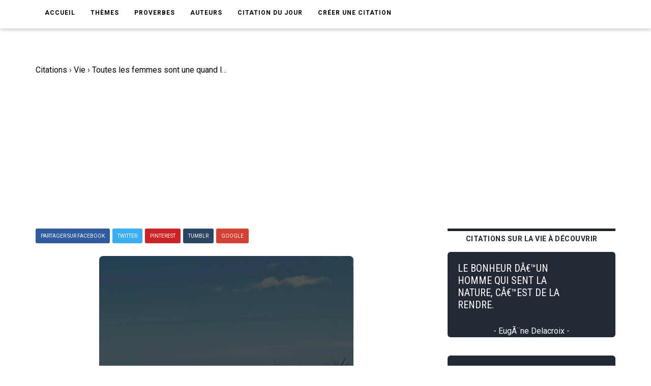

--- FILE ---
content_type: text/html; charset=utf-8
request_url: https://www.google.com/recaptcha/api2/aframe
body_size: 269
content:
<!DOCTYPE HTML><html><head><meta http-equiv="content-type" content="text/html; charset=UTF-8"></head><body><script nonce="q7RHLSL_nx3DVjhMzRWO5Q">/** Anti-fraud and anti-abuse applications only. See google.com/recaptcha */ try{var clients={'sodar':'https://pagead2.googlesyndication.com/pagead/sodar?'};window.addEventListener("message",function(a){try{if(a.source===window.parent){var b=JSON.parse(a.data);var c=clients[b['id']];if(c){var d=document.createElement('img');d.src=c+b['params']+'&rc='+(localStorage.getItem("rc::a")?sessionStorage.getItem("rc::b"):"");window.document.body.appendChild(d);sessionStorage.setItem("rc::e",parseInt(sessionStorage.getItem("rc::e")||0)+1);localStorage.setItem("rc::h",'1769071987699');}}}catch(b){}});window.parent.postMessage("_grecaptcha_ready", "*");}catch(b){}</script></body></html>